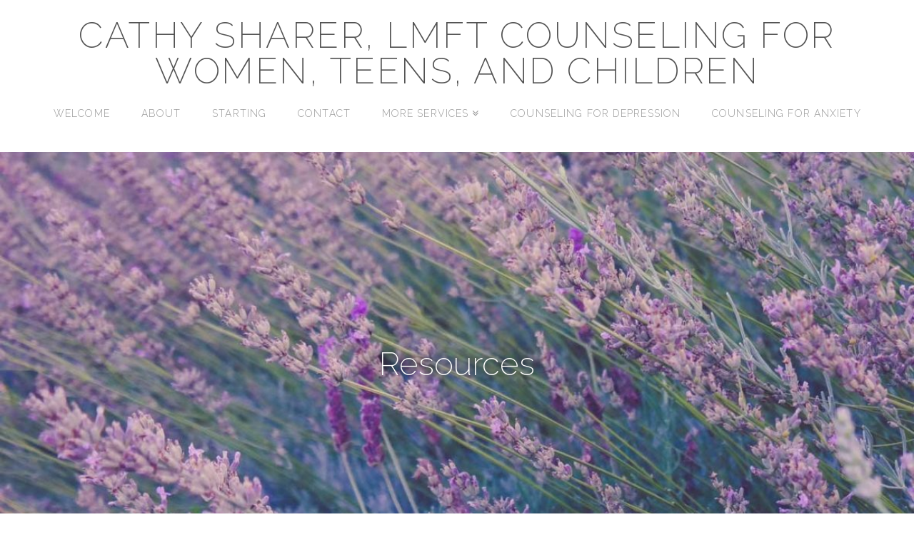

--- FILE ---
content_type: text/html; charset=UTF-8
request_url: https://cathysharer.com/resources/
body_size: 7093
content:
<!DOCTYPE html> <!--[if IE 9]><html class="no-js ie9" lang="en-US"><![endif]--> <!--[if gt IE 9]><!--><html class="no-js" lang="en-US"><!--<![endif]--><head><meta charset="UTF-8"><meta name="viewport" content="width=device-width, initial-scale=1.0"><title>Resources | Cathy Sharer, LMFT Counseling for Women, Teens, and Children</title><link rel="shortcut icon" href="//insession.app/wp-content/uploads/2016/10/favicon.ico"><link rel="apple-touch-icon-precomposed" href="//counselingwebsite.design/wp-content/uploads/sites/3/2016/11/apple-icon-152x152.png"><meta name="msapplication-TileColor" content="#ffffff"><meta name="msapplication-TileImage" content="//counselingwebsite.design/wp-content/uploads/sites/3/2016/11/ms-icon-144x144.png"><meta property="og:locale" content="en_US" /><meta property="og:type" content="website" /><meta property="og:title" content="Resources | Cathy Sharer, LMFT Counseling for Women, Teens, and Children" /><meta property="og:url" content="https://cathysharer.com/resources/" /><meta property="og:site_name" content="Cathy Sharer, LMFT Counseling for Women, Teens, and Children" /><meta name="twitter:card" content="summary_large_image" /><meta name="twitter:creator" content="@CWDesignAdmin" /><meta name="twitter:title" content="Resources | Cathy Sharer, LMFT Counseling for Women, Teens, and Children" /><link rel="canonical" href="https://cathysharer.com/resources/" /> <script type="application/ld+json">{"@context":"https://schema.org","@type":"BreadcrumbList","itemListElement":[{"@type":"ListItem","position":1,"item":{"@id":"https://cathysharer.com/","name":"Cathy Sharer, LMFT Counseling for Women, Teens, and Children"}},{"@type":"ListItem","position":2,"item":{"@id":"https://cathysharer.com/resources/","name":"Resources"}}]}</script> <link rel='dns-prefetch' href='//fonts.googleapis.com' /><link rel='stylesheet' id='wp-block-library-css' href='https://cathysharer.com/wp-includes/css/dist/block-library/style.min.css' type='text/css' media='all' /><link rel='stylesheet' id='x-stack-css' href='https://cathysharer.com/wp-content/themes/x/framework/css/dist/site/stacks/icon.css' type='text/css' media='all' /> <script type='text/javascript' src='https://cathysharer.com/wp-includes/js/jquery/jquery.js' id='jquery-core-js'></script> <script type='text/javascript' src='https://cathysharer.com/wp-content/themes/x/framework/js/dist/site/x-head.min.js' id='x-site-head-js'></script> <script type='text/javascript' src='https://cathysharer.com/wp-content/plugins/cornerstone/assets/dist/js/site/cs-head.min.js' id='cornerstone-site-head-js'></script> <script type='text/javascript' id='wbcr_clearfy-css-lazy-load-js-extra'>/* <![CDATA[ */ var wbcr_clearfy_async_links = {"wbcr_clearfy-google-fonts":"\/\/fonts.googleapis.com\/css?family=Raleway:400,400italic,700,700italic,200,300&subset=latin,latin-ext"}; /* ]]> */</script> <script type='text/javascript' src='https://cathysharer.com/wp-content/plugins/clearfy/assets/js/css-lazy-load.min.js' id='wbcr_clearfy-css-lazy-load-js'></script> <meta property="og:site_name" content="Cathy Sharer, LMFT Counseling for Women, Teens, and Children"><meta property="og:title" content="Resources"><meta property="og:description" content="Counseling for Women Teens Children North County San Diego CA"><meta property="og:image" content=""><meta property="og:url" content="https://cathysharer.com/resources/"><meta property="og:type" content="article"><style type="text/css" id="wp-custom-css">a.nturl{margin-left:15px}.x-section{padding-left:5%!important;padding-right:5%!important;max-width:1500px!important;margin:0 auto!important}.x-section.bg-image,.x-section.bg-pattern{margin-left:auto!important;margin-right:auto!important;max-width:100%!important}.gform_wrapper .gform_footer input.button,.gform_wrapper .gform_footer input[type=submit],.gform_wrapper .gform_page_footer input.button,.gform_wrapper .gform_page_footer input[type=submit] .appt-btn,.app_workers_button,.appointments-pagination a,.appointments-confirmation-button,.appointments-confirmation-cancel-button,.wpc_frmw_buttons.wpc_frmw_submit,.wpc_submit{box-shadow:none;color:#5eb9bf!important;border:1px solid #5eb9bf!important;background-color:#fff!important;font-weight:800!important;padding:15px 45px!important;letter-spacing:2px;font-size:16px;text-shadow:none;text-transform:uppercase}.appointments-confirmation-end{display:none}#home-heading p{font-size:285.7%;line-height:1.2;font-weight:100}.h-custom-headline{letter-spacing:0;line-height:1.4}.x-navbar{transition:background .3s linear}.x-navbar.x-navbar-fixed-top{background:rgba(54,55,63,.85)}.site,.x-navbar,.x-colophon.bottom,.x-logobar{background-color:transparent}.x-logobar,.x-navbar{border:none}.x-navbar.x-navbar-fixed-top{background-color:#fff}.badge img{margin:25px 0!important}.first{margin:.25em 0!important}p{font-size:18px;font-weight:300}.x-colophon-content h5{letter-spacing:1px}.single .hentry .entry-wrap,.hentry .entry-wrap,.search-results .x-container>.product .entry-wrap{padding:20px 0;border-bottom:none}.x-iso-container-posts>.hentry .entry-wrap{border:none;box-shadow:0 0 10px #f1f1f1;background-color:#fff}.text-overlay p,.text-overlay h1,.text-overlay h2,.text-overlay h3,.text-overlay h4,.text-overlay h5,.text-overlay h6{margin:auto;padding:0 16%;text-shadow:0 0 10px #000;color:#fff;z-index:1000;text-align:center}#home{opacity:0;-webkit-animation:fadeIn ease-in 1;-moz-animation:fadeIn ease-in 1;animation:fadeIn ease-in 1;-webkit-animation-fill-mode:forwards;-moz-animation-fill-mode:forwards;animation-fill-mode:forwards;-webkit-animation-duration:1s;-moz-animation-duration:1s;animation-duration:1s}@-webkit-keyframes fadeIn{from{opacity:0}to{opacity:1}}@-moz-keyframes fadeIn{from{opacity:0}to{opacity:1}}@keyframes fadeIn{from{opacity:0}to{opacity:1}}body{line-height:1.9}.x-social-global a{color:#999}.x-navbar-fixed-top{box-shadow:0 0 20px #ccc}.x-navbar .desktop .x-nav>.x-active>a>span,.x-navbar .desktop .x-nav>.current-menu-item>a>span,.x-navbar .desktop .x-nav>li>a>span,.x-navbar .desktop .x-nav>li>a:hover>span{border:none}.intro-button{border:1px #fff solid;border-width:2px!important;letter-spacing:2px;margin-top:25px;padding:15px 10px 15px 16px!important}.intro-button:hover{color:#f1f1f1}.appointment-button,.email-button,.x-btn-global{border:1px #000 solid!important;color:#000!important;border-width:2px!important;letter-spacing:2px!important;margin-top:25px!important;padding:15px 10px 15px 16px!important;text-shadow:none!important;text-transform:uppercase!important;background-color:transparent!important;box-shadow:none!important}.appointment-button:hover{color:#5cada8}.appointment-button.white.home,.whitebutton{border-color:#fff!important;color:#fff!important;display:block;max-width:250px;margin:25px auto}.email-button{margin:25px auto!important;max-width:200px!important;display:block}.email-button:hover{color:#5cada8}.x-btn.x-btn-transparent,.x-btn.x-btn-transparent:hover{margin-bottom:25px!important}.entry-featured,.x-colophon.bottom{border:none}.entry-thumb{margin:0 10%}.entry-thumb:before{display:none}.entry-title{font-size:260%}.sc-payment-btn,.appointments-confirmation-button,.appointments-confirmation-cancel-button{padding:.6em 1.105em!important;font-size:16px!important;border:1px solid #999!important;background-color:#5cada8!important;color:#fff!important;text-transform:uppercase!important;margin:0 0 0 15px!important}.appointments-confirmation-cancel-button{background-color:#ccc!important}.x-btn-navbar i:before{content:"Menu";font-family:"Raleway",sans-serif;font-size:24px;color:#000}.x-nav-wrap.mobile li{text-align:center}.x-nav-wrap.mobile li>a{border:none!important}@media (max-width:979px){.x-navbar-fixed-top{position:fixed!important}.x-brand{font-size:40px!important}.x-navbar-inner{min-height:65px}.text-overlay h2{font-size:24px}#thrpy-page-heading{height:290px!important}}</style><style id="x-generated-css" type="text/css">a,h1 a:hover,h2 a:hover,h3 a:hover,h4 a:hover,h5 a:hover,h6 a:hover,#respond .required,.x-pagination a:hover,.x-pagination span.current,.widget_tag_cloud .tagcloud a:hover,.widget_product_tag_cloud .tagcloud a:hover,.x-scroll-top:hover,.x-comment-author a:hover,.mejs-button button:hover{color:#5cada8}a:hover{color:hsl(176,33%,23%)}a.x-img-thumbnail:hover,textarea:focus,input[type="text"]:focus,input[type="password"]:focus,input[type="datetime"]:focus,input[type="datetime-local"]:focus,input[type="date"]:focus,input[type="month"]:focus,input[type="time"]:focus,input[type="week"]:focus,input[type="number"]:focus,input[type="email"]:focus,input[type="url"]:focus,input[type="search"]:focus,input[type="tel"]:focus,input[type="color"]:focus,.uneditable-input:focus,.x-pagination a:hover,.x-pagination span.current,.widget_tag_cloud .tagcloud a:hover,.widget_product_tag_cloud .tagcloud a:hover,.x-scroll-top:hover{border-color:#5cada8}.flex-direction-nav a,.flex-control-nav a:hover,.flex-control-nav a.flex-active,.x-dropcap,.x-skill-bar .bar,.x-pricing-column.featured h2,.x-portfolio-filters,.x-entry-share .x-share:hover,.widget_price_filter .ui-slider .ui-slider-range,.mejs-time-current{background-color:#5cada8}.x-portfolio-filters:hover{background-color:hsl(176,33%,23%)}.entry-title:before{display:none}.x-navbar .desktop .x-nav>li>a,.x-navbar .desktop .sub-menu a,.x-navbar .mobile .x-nav li a{color:#999}.x-navbar .desktop .x-nav>li>a:hover,.x-navbar .desktop .x-nav>.x-active>a,.x-navbar .desktop .x-nav>.current-menu-item>a,.x-navbar .desktop .sub-menu a:hover,.x-navbar .desktop .sub-menu .x-active>a,.x-navbar .desktop .sub-menu .current-menu-item>a,.x-navbar .desktop .x-nav .x-megamenu>.sub-menu>li>a,.x-navbar .mobile .x-nav li>a:hover,.x-navbar .mobile .x-nav .x-active>a,.x-navbar .mobile .x-nav .current-menu-item>a{color:#272727}.x-navbar .desktop .x-nav>li>a{height:65px;padding-top:25px}.x-navbar-fixed-top-active .x-navbar-wrap{margin-bottom:1px}.x-navbar .desktop .x-nav>li ul{top:65px}.x-comment-author,.x-comment-time,.comment-form-author label,.comment-form-email label,.comment-form-url label,.comment-form-rating label,.comment-form-comment label{font-family:"Raleway","Helvetica Neue",Helvetica,sans-serif;}.x-comment-time,.entry-thumb:before,.p-meta{color:#333}.entry-title a:hover,.x-comment-author,.x-comment-author a,.comment-form-author label,.comment-form-email label,.comment-form-url label,.comment-form-rating label,.comment-form-comment label,.x-accordion-heading .x-accordion-toggle,.x-nav-tabs>li>a:hover,.x-nav-tabs>.active>a,.x-nav-tabs>.active>a:hover,.mejs-button button{color:hsl(0,0%,35%)}.h-comments-title small,.h-feature-headline span i,.x-portfolio-filters-menu,.mejs-time-loaded{background-color:hsl(0,0%,35%)!important}@media (min-width:1200px){.x-sidebar{width:250px}body.x-sidebar-content-active,body[class*="page-template-template-blank"].x-sidebar-content-active.x-blank-template-sidebar-active{padding-left:250px}body.x-content-sidebar-active,body[class*="page-template-template-blank"].x-content-sidebar-active.x-blank-template-sidebar-active{padding-right:250px}body.x-sidebar-content-active .x-widgetbar,body.x-sidebar-content-active .x-navbar-fixed-top,body[class*="page-template-template-blank"].x-sidebar-content-active.x-blank-template-sidebar-active .x-widgetbar,body[class*="page-template-template-blank"].x-sidebar-content-active.x-blank-template-sidebar-active .x-navbar-fixed-top{left:250px}body.x-content-sidebar-active .x-widgetbar,body.x-content-sidebar-active .x-navbar-fixed-top,body[class*="page-template-template-blank"].x-content-sidebar-active.x-blank-template-sidebar-active .x-widgetbar,body[class*="page-template-template-blank"].x-content-sidebar-active.x-blank-template-sidebar-active .x-navbar-fixed-top{right:250px}}@media (max-width:979px){.x-navbar-fixed-top-active .x-navbar-wrap{margin-bottom:0}}body{font-size:16px;font-style:normal;font-weight:400;color:#333;background-color:hsl(0,0%,100%)}a:focus,select:focus,input[type="file"]:focus,input[type="radio"]:focus,input[type="submit"]:focus,input[type="checkbox"]:focus{outline:thin dotted #333;outline:5px auto #5cada8;outline-offset:-1px}h1,h2,h3,h4,h5,h6,.h1,.h2,.h3,.h4,.h5,.h6{font-family:"Raleway",sans-serif;font-style:normal;font-weight:200}h1,.h1{letter-spacing:-.035em}h2,.h2{letter-spacing:-.035em}h3,.h3{letter-spacing:-.035em}h4,.h4{letter-spacing:-.035em}h5,.h5{letter-spacing:-.035em}h6,.h6{letter-spacing:-.035em}.w-h{font-weight:200!important}.x-container.width{width:100%}.x-container.max{max-width:2500px}.x-main.full{float:none;display:block;width:auto}@media (max-width:979px){.x-main.full,.x-main.left,.x-main.right,.x-sidebar.left,.x-sidebar.right{float:none;display:block;width:auto!important}}.entry-header,.entry-content{font-size:16px}body,input,button,select,textarea{font-family:"Raleway",sans-serif}h1,h2,h3,h4,h5,h6,.h1,.h2,.h3,.h4,.h5,.h6,h1 a,h2 a,h3 a,h4 a,h5 a,h6 a,.h1 a,.h2 a,.h3 a,.h4 a,.h5 a,.h6 a,blockquote{color:hsl(0,0%,35%)}.cfc-h-tx{color:hsl(0,0%,35%)!important}.cfc-h-bd{border-color:hsl(0,0%,35%)!important}.cfc-h-bg{background-color:hsl(0,0%,35%)!important}.cfc-b-tx{color:#333333!important}.cfc-b-bd{border-color:#333333!important}.cfc-b-bg{background-color:#333333!important}body.x-navbar-fixed-top-active .x-navbar-wrap{height:65px}.x-navbar-inner{min-height:65px}.x-logobar-inner{padding-top:25px;padding-bottom:0}.x-brand{font-family:"Raleway",sans-serif;font-size:50px;font-style:normal;font-weight:200;letter-spacing:.05em;text-transform:uppercase;color:hsl(0,0%,32%)}.x-brand:hover,.x-brand:focus{color:hsl(0,0%,32%)}.x-navbar .x-nav-wrap .x-nav>li>a{font-family:"Raleway",sans-serif;font-style:normal;font-weight:300;letter-spacing:.08em;text-transform:uppercase}.x-navbar .desktop .x-nav>li>a{font-size:14px}.x-navbar .desktop .x-nav>li>a:not(.x-btn-navbar-woocommerce){padding-left:5px;padding-right:5px}.x-navbar .desktop .x-nav>li>a>span{padding-right:calc(1.25em - 0.08em)}.x-btn-navbar{margin-top:20px}.x-btn-navbar,.x-btn-navbar.collapsed{font-size:24px}@media (max-width:979px){body.x-navbar-fixed-top-active .x-navbar-wrap{height:auto}.x-widgetbar{left:0;right:0}}.x-btn,.button,[type="submit"]{color:#fff;border-color:#000;background-color:#5cada8;text-shadow:0 .075em .075em rgba(0,0,0,.5)}.x-btn:hover,.button:hover,[type="submit"]:hover{color:#fff;border-color:#5cada8;background-color:hsl(176,32%,31%);text-shadow:0 .075em .075em rgba(0,0,0,.5)}.x-btn.x-btn-real,.x-btn.x-btn-real:hover{margin-bottom:.25em;text-shadow:0 .075em .075em rgba(0,0,0,.65)}.x-btn.x-btn-real{box-shadow:0 .25em 0 0 #a71000,0 4px 9px rgba(0,0,0,.75)}.x-btn.x-btn-real:hover{box-shadow:0 .25em 0 0 #a71000,0 4px 9px rgba(0,0,0,.75)}.x-btn.x-btn-flat,.x-btn.x-btn-flat:hover{margin-bottom:0;text-shadow:0 .075em .075em rgba(0,0,0,.65);box-shadow:none}.x-btn.x-btn-transparent,.x-btn.x-btn-transparent:hover{margin-bottom:0;border-width:3px;text-shadow:none;text-transform:uppercase;background-color:transparent;box-shadow:none}body .gform_wrapper .gfield_required,body .gform_wrapper span.ginput_total{color:#5cada8}body .gform_wrapper h2.gsection_title,body .gform_wrapper h3.gform_title{font-weight:200}body .gform_wrapper h2.gsection_title{letter-spacing:-0.035em!important}body .gform_wrapper h3.gform_title{letter-spacing:-0.035em!important}body .gform_wrapper .top_label .gfield_label,body .gform_wrapper .left_label .gfield_label,body .gform_wrapper .right_label .gfield_label{font-weight:400}</style><style id="cornerstone-custom-page-css" type="text/css"></style></head><body class="page-template-default page page-id-271 x-icon x-navbar-fixed-top-active x-full-width-layout-active x-full-width-active x-post-meta-disabled x-page-title-disabled x-portfolio-meta-disabled x-v4_6_4 cornerstone-v1_3_3"><div id="top" class="site"><header class="masthead masthead-stacked" role="banner"><div class="x-logobar"><div class="x-logobar-inner"><div class="x-container max width"><h1 class="visually-hidden">Cathy Sharer, LMFT Counseling for Women, Teens, and Children</h1> <a href="https://cathysharer.com/" class="x-brand text" title="Counseling for Women Teens Children North County San Diego CA"> Cathy Sharer, LMFT Counseling for Women, Teens, and Children</a></div></div></div><div class="x-navbar-wrap"><div class="x-navbar"><div class="x-navbar-inner"><div class="x-container max width"> <a href="#" class="x-btn-navbar collapsed" data-toggle="collapse" data-target=".x-nav-wrap.mobile"> <i class="x-icon-bars" data-x-icon="&#xf0c9;"></i> <span class="visually-hidden">Navigation</span> </a><nav class="x-nav-wrap desktop" role="navigation"><ul id="menu-top" class="x-nav"><li id="menu-item-288" class="menu-item menu-item-type-post_type menu-item-object-page menu-item-288"><a href="https://cathysharer.com/services/"><span>Welcome</span></a></li><li id="menu-item-746" class="menu-item menu-item-type-post_type menu-item-object-page menu-item-home menu-item-746"><a href="https://cathysharer.com/"><span>About</span></a></li><li id="menu-item-287" class="menu-item menu-item-type-post_type menu-item-object-page menu-item-287"><a href="https://cathysharer.com/starting/"><span>Starting</span></a></li><li id="menu-item-289" class="menu-item menu-item-type-post_type menu-item-object-page menu-item-289"><a href="https://cathysharer.com/contact/"><span>Contact</span></a></li><li id="menu-item-836" class="menu-item menu-item-type-post_type menu-item-object-page menu-item-has-children menu-item-836"><a href="https://cathysharer.com/more-services/"><span>More Services</span></a><ul class="sub-menu"><li id="menu-item-866" class="menu-item menu-item-type-post_type menu-item-object-page menu-item-866"><a href="https://cathysharer.com/video-therapy/"><span>Video Therapy</span></a></li></ul></li><li id="menu-item-954" class="menu-item menu-item-type-post_type menu-item-object-page menu-item-954"><a href="https://cathysharer.com/counseling-for-depression/"><span>Counseling for Depression</span></a></li><li id="menu-item-960" class="menu-item menu-item-type-post_type menu-item-object-page menu-item-960"><a href="https://cathysharer.com/counseling-for-anxiety/"><span>Counseling for Anxiety</span></a></li></ul></nav><div class="x-nav-wrap mobile collapse"><ul id="menu-top-1" class="x-nav"><li class="menu-item menu-item-type-post_type menu-item-object-page menu-item-288"><a href="https://cathysharer.com/services/"><span>Welcome</span></a></li><li class="menu-item menu-item-type-post_type menu-item-object-page menu-item-home menu-item-746"><a href="https://cathysharer.com/"><span>About</span></a></li><li class="menu-item menu-item-type-post_type menu-item-object-page menu-item-287"><a href="https://cathysharer.com/starting/"><span>Starting</span></a></li><li class="menu-item menu-item-type-post_type menu-item-object-page menu-item-289"><a href="https://cathysharer.com/contact/"><span>Contact</span></a></li><li class="menu-item menu-item-type-post_type menu-item-object-page menu-item-has-children menu-item-836"><a href="https://cathysharer.com/more-services/"><span>More Services</span></a><ul class="sub-menu"><li class="menu-item menu-item-type-post_type menu-item-object-page menu-item-866"><a href="https://cathysharer.com/video-therapy/"><span>Video Therapy</span></a></li></ul></li><li class="menu-item menu-item-type-post_type menu-item-object-page menu-item-954"><a href="https://cathysharer.com/counseling-for-depression/"><span>Counseling for Depression</span></a></li><li class="menu-item menu-item-type-post_type menu-item-object-page menu-item-960"><a href="https://cathysharer.com/counseling-for-anxiety/"><span>Counseling for Anxiety</span></a></li></ul></div></div></div></div></div></header><div class="x-main full" role="main"><article id="post-271" class="post-271 page type-page status-publish hentry no-post-thumbnail"><div class="entry-wrap"><div class="x-container max width"><div class="entry-content content"><div id="cs-content" class="cs-content"><div id="home" class="x-section bg-image" style="margin: 0px;padding: 270px 0px; background-image: url(http://cathysharer.thrpy.io/wp-content/uploads/sites/282/-000//1/therapist-website-design-lavendar-1184x662.jpg); background-color: transparent;" data-x-element="section" data-x-params="{&quot;type&quot;:&quot;image&quot;,&quot;parallax&quot;:false}"><div class="x-container max width" style="margin: 0px auto;padding: 0px;" ><div class="x-column x-sm cs-ta-center x-1-1" style="padding: 0px;" ><div id="home-heading" class="x-text text-overlay" ><p>Resources</p></div></div></div></div><div id="intro" class="x-section" style="margin: 45px 0px 0px;padding: 0px 0px 45px; background-color: transparent;" ><div class="x-container max width" style="margin: 0px auto;padding: 0px;" ><div class="x-column x-sm x-1-1" style="padding: 0px;" ><div class="x-text" ><h4>The following links are listed to provide you with additional online mental health information and counseling resources. Nothing here is meant to replace professional care.</h4><h6 class="zero">Associations &amp; Institutes:</h6><p><a href="http://www.amhca.org/" target="_blank" rel="noopener noreferrer">American Mental Health Counselors Association</a><br /> <a href="http://www.mentalhealthamerica.net/" target="_blank" rel="noopener noreferrer">National Mental Health Association</a><br /> <a href="http://www.nami.org/" target="_blank" rel="noopener noreferrer">National Alliance on Mental Illness</a></p><h6>Addiction and Recovery Resources:</h6><p><a href="http://www.aa.org/" target="_blank" rel="noopener noreferrer">Alcoholics Anonymous</a><br /> <a href="http://www.na.org/" target="_blank" rel="noopener noreferrer">Narcotics Anonymous</a><br /> <a href="http://www.al-anon.alateen.org/" target="_blank" rel="noopener noreferrer">Al-Anon</a><br /> <a href="https://www.samhsa.gov/treatment" target="_blank" rel="noopener noreferrer">SAMHSA’S Treatment and Recovery</a><br /> <a href="http://www.addictionsandrecovery.org/" target="_blank" rel="noopener noreferrer">Addictions and Recovery</a></p><h6>Depression:</h6><p><a href="http://www.depressioncenter.net/" target="_blank" rel="noopener noreferrer">The Depression Center</a><br /> <a href="http://www.dbsalliance.org/site/PageServer?pagename=home" target="_blank" rel="noopener noreferrer">Depression &amp; Bipolar Support Alliance</a><br /> <a href="http://www.healthline.com/health/depression/help-for-depression" target="_blank" rel="noopener noreferrer">Help for Depression</a></p><h6>Anxiety:</h6><p><a href="https://www.anxiety.org/" target="_blank" rel="noopener noreferrer">Anxiety.org</a><br /> <a href="https://www.adaa.org/understanding-anxiety/depression" target="_blank" rel="noopener noreferrer">Anxiety and Depression Association of America</a><br /> <a href="http://anxietynetwork.com/" target="_blank" rel="noopener noreferrer">The Anxiety Network</a></p><h6>Suicide/Crisis:</h6><p><a href="http://www.suicidepreventionlifeline.org/" target="_blank" rel="noopener noreferrer">National Suicide Prevention Lifeline</a></p><h6>Borderline Personality Disorder:</h6><p><a href="https://www.bpdcentral.com/" target="_blank" rel="noopener noreferrer">BPD Central</a><br /> <a href="http://www.nyp.org/bpdresourcecenter" target="_blank" rel="noopener noreferrer">BPD Resource Center</a><br /> <a href="http://www.borderlinepersonalitydisorder.com/" target="_blank" rel="noopener noreferrer">National Education Alliance for Borderline Personality Disorder</a></p><h6>PTSD/Trauma:</h6><p><a href="http://www.giftfromwithin.org/" target="_blank" rel="noopener noreferrer">Gift From Within</a><br /> <a href="https://www.myptsd.com/c/" target="_blank" rel="noopener noreferrer">My PTSD</a><br /> <a href="http://www.traumasurvivorsnetwork.org/" target="_blank" rel="noopener noreferrer">Trauma Survivors Network</a></p></div></div></div></div></div></div></div></div></article></div> <a class="x-scroll-top right fade" href="#top" title="Back to Top"> <i class="x-icon-angle-up" data-x-icon="&#xf106;"></i> </a> <script>jQuery(document).ready(function($) {

    var windowObj            = $(window);
    var body                 = $('body');
    var bodyOffsetBottom     = windowObj.scrollBottom();             // 1
    var bodyHeightAdjustment = body.height() - bodyOffsetBottom;     // 2
    var bodyHeightAdjusted   = body.height() - bodyHeightAdjustment; // 3
    var scrollTopAnchor      = $('.x-scroll-top');

    function sizingUpdate(){
      var bodyOffsetTop = windowObj.scrollTop();
      if ( bodyOffsetTop > ( bodyHeightAdjusted * 0.1 ) ) {
        scrollTopAnchor.addClass('in');
      } else {
        scrollTopAnchor.removeClass('in');
      }
    }

    windowObj.bind('scroll', sizingUpdate).resize(sizingUpdate);
    sizingUpdate();

    scrollTopAnchor.click(function(){
      $('html,body').animate({ scrollTop: 0 }, 850, 'easeInOutExpo');
      return false;
    });

  });</script> <footer class="x-colophon bottom" role="contentinfo"><div class="x-container max width"><div class="x-colophon-content"><h5>FIND ME on Social media</h5></div><div class="x-social-global"><a href="#" class="twitter" title="Twitter" target="_blank"><i class="x-icon-twitter-square" data-x-icon="&#xf081;" aria-hidden="true"></i></a><a href="#" class="linkedin" title="LinkedIn" target="_blank"><i class="x-icon-linkedin-square" data-x-icon="&#xf08c;" aria-hidden="true"></i></a></div><ul id="menu-bottom" class="x-nav"><li id="menu-item-940" class="menu-item menu-item-type-post_type menu-item-object-page menu-item-940"><a href="https://cathysharer.com/services/">Welcome</a></li><li id="menu-item-931" class="menu-item menu-item-type-custom menu-item-object-custom menu-item-home menu-item-931"><a href="https://cathysharer.com">Home</a></li><li id="menu-item-943" class="menu-item menu-item-type-post_type menu-item-object-page menu-item-home menu-item-943"><a href="https://cathysharer.com/">About</a></li><li id="menu-item-939" class="menu-item menu-item-type-post_type menu-item-object-page menu-item-939"><a href="https://cathysharer.com/starting/">Starting</a></li><li id="menu-item-932" class="menu-item menu-item-type-post_type menu-item-object-page menu-item-932"><a href="https://cathysharer.com/counseling-for-depression/">Counseling for Depression</a></li><li id="menu-item-933" class="menu-item menu-item-type-post_type menu-item-object-page menu-item-933"><a href="https://cathysharer.com/counseling-for-anxiety/">Counseling for Anxiety</a></li><li id="menu-item-935" class="menu-item menu-item-type-post_type menu-item-object-page menu-item-935"><a href="https://cathysharer.com/video-therapy/">Video Therapy</a></li><li id="menu-item-936" class="menu-item menu-item-type-post_type menu-item-object-page menu-item-936"><a href="https://cathysharer.com/more-services/">Children and Teens More Services</a></li><li id="menu-item-941" class="menu-item menu-item-type-post_type menu-item-object-page menu-item-941"><a href="https://cathysharer.com/contact/">Contact</a></li><li id="menu-item-937" class="menu-item menu-item-type-post_type menu-item-object-page menu-item-937"><a href="https://cathysharer.com/faq/">FAQ</a></li><li id="menu-item-938" class="menu-item menu-item-type-post_type menu-item-object-page current-menu-item page_item page-item-271 current_page_item menu-item-938"><a href="https://cathysharer.com/resources/" aria-current="page">Resources</a></li><li id="menu-item-942" class="menu-item menu-item-type-post_type menu-item-object-page menu-item-942"><a href="https://cathysharer.com/blog/">Blog</a></li></ul></div></footer></div><div id="ub_footer_content" style="text-align: center;font-size: 10px;text-transform: uppercase;letter-spacing: 2px;margin: 35px 0;color: #999;" class="global_footy"> &copy; 2015 - Today | <a title="Therapist Website" href="https://counselorwebsitedesign.com/" target="_blank">Create a Therapist Website</a></div><script type='text/javascript' src='https://cathysharer.com/wp-content/plugins/better-wp-security/core/modules/wordpress-tweaks/js/blankshield/blankshield.min.js' id='blankshield-js'></script> <script type='text/javascript' src='https://cathysharer.com/wp-content/plugins/better-wp-security/core/modules/wordpress-tweaks/js/block-tabnapping.min.js' id='itsec-wt-block-tabnapping-js'></script> <script type='text/javascript' src='https://cathysharer.com/wp-content/themes/x/framework/js/dist/site/x-body.min.js' id='x-site-body-js'></script> <script type='text/javascript' src='https://cathysharer.com/wp-content/themes/x/framework/js/dist/site/x-icon.min.js' id='x-site-icon-js'></script> <script type='text/javascript' src='https://cathysharer.com/wp-content/plugins/cornerstone/assets/dist/js/site/cs-body.min.js' id='cornerstone-site-body-js'></script> <script id="x-customizer-js">jQuery(function($) {    
 $('.x-navbar .mobile .x-nav li > a').on('touchend mouseup', function() {
    $('.x-btn-navbar').click();
  });
});</script> <script defer src="https://static.cloudflareinsights.com/beacon.min.js/vcd15cbe7772f49c399c6a5babf22c1241717689176015" integrity="sha512-ZpsOmlRQV6y907TI0dKBHq9Md29nnaEIPlkf84rnaERnq6zvWvPUqr2ft8M1aS28oN72PdrCzSjY4U6VaAw1EQ==" data-cf-beacon='{"version":"2024.11.0","token":"c8844ee564974433b05407c6aca5add1","r":1,"server_timing":{"name":{"cfCacheStatus":true,"cfEdge":true,"cfExtPri":true,"cfL4":true,"cfOrigin":true,"cfSpeedBrain":true},"location_startswith":null}}' crossorigin="anonymous"></script>
</body></html>
<!-- This website is like a Rocket, isn't it? Performance optimized by WP Rocket. Learn more: https://wp-rocket.me - Debug: cached@1768848571 -->

--- FILE ---
content_type: text/javascript
request_url: https://cathysharer.com/wp-content/themes/x/framework/js/dist/site/x-icon.min.js
body_size: 3569
content:
jQuery(document).ready(function(t){var e=t("body"),i=t(".x-sidebar");enquire.register("screen and (min-width: 1200px)",function(){e.hasClass("x-full-width-active")||(i.find(".max.width").addClass("nano-content"),i.find(".max.width").removeClass("x-container"),t(".nano").nanoScroller({contentClass:"nano-content",preventPageScrolling:!0}))}),enquire.register("screen and (max-width: 1199px)",function(){e.hasClass("x-full-width-active")||(i.find(".max.width").addClass("x-container"),t(".nano-content").removeClass("nano-content"))}),e.hasClass("x-full-width-active")&&i.find(".max.width").addClass("x-container")}),window.matchMedia||(window.matchMedia=function(){"use strict";var t=window.styleMedia||window.media;if(!t){var e=document.createElement("style"),i=document.getElementsByTagName("script")[0],n=null;e.type="text/css",e.id="matchmediajs-test",i.parentNode.insertBefore(e,i),n="getComputedStyle"in window&&window.getComputedStyle(e,null)||e.currentStyle,t={matchMedium:function(t){var i="@media "+t+"{ #matchmediajs-test { width: 1px; } }";return e.styleSheet?e.styleSheet.cssText=i:e.textContent=i,"1px"===n.width}}}return function(e){return{matches:t.matchMedium(e||"all"),media:e||"all"}}}()),function(t,e,i){var n=window.matchMedia;"undefined"!=typeof module&&module.exports?module.exports=i(n):"function"==typeof define&&define.amd?define(function(){return e[t]=i(n)}):e[t]=i(n)}("enquire",this,function(t){"use strict";function e(t,e){var i,n=0,s=t.length;for(n;s>n&&(i=e(t[n],n),i!==!1);n++);}function i(t){return"[object Array]"===Object.prototype.toString.apply(t)}function n(t){return"function"==typeof t}function s(t){this.options=t,!t.deferSetup&&this.setup()}function o(e,i){this.query=e,this.isUnconditional=i,this.handlers=[],this.mql=t(e);var n=this;this.listener=function(t){n.mql=t,n.assess()},this.mql.addListener(this.listener)}function r(){if(!t)throw new Error("matchMedia not present, legacy browsers require a polyfill");this.queries={},this.browserIsIncapable=!t("only all").matches}return s.prototype={setup:function(){this.options.setup&&this.options.setup(),this.initialised=!0},on:function(){!this.initialised&&this.setup(),this.options.match&&this.options.match()},off:function(){this.options.unmatch&&this.options.unmatch()},destroy:function(){this.options.destroy?this.options.destroy():this.off()},equals:function(t){return this.options===t||this.options.match===t}},o.prototype={addHandler:function(t){var e=new s(t);this.handlers.push(e),this.matches()&&e.on()},removeHandler:function(t){var i=this.handlers;e(i,function(e,n){return e.equals(t)?(e.destroy(),!i.splice(n,1)):void 0})},matches:function(){return this.mql.matches||this.isUnconditional},clear:function(){e(this.handlers,function(t){t.destroy()}),this.mql.removeListener(this.listener),this.handlers.length=0},assess:function(){var t=this.matches()?"on":"off";e(this.handlers,function(e){e[t]()})}},r.prototype={register:function(t,s,r){var l=this.queries,h=r&&this.browserIsIncapable;return l[t]||(l[t]=new o(t,h)),n(s)&&(s={match:s}),i(s)||(s=[s]),e(s,function(e){l[t].addHandler(e)}),this},unregister:function(t,e){var i=this.queries[t];return i&&(e?i.removeHandler(e):(i.clear(),delete this.queries[t])),this}},new r}),function(t,e,i){"use strict";var n,s,o,r,l,h,c,a,p,d,u,f,g,v,m,S,y,w,x,T,b,$,C,H,E,O,A,M,q;b={paneClass:"nano-pane",sliderClass:"nano-slider",contentClass:"nano-content",iOSNativeScrolling:!1,preventPageScrolling:!1,disableResize:!1,alwaysVisible:!1,flashDelay:1500,sliderMinHeight:20,sliderMaxHeight:null,documentContext:null,windowContext:null},S="scrollbar",m="scroll",a="mousedown",p="mousemove",u="mousewheel",d="mouseup",v="resize",l="drag",w="up",g="panedown",o="DOMMouseScroll",r="down",x="wheel",h="keydown",c="keyup",y="touchmove",n="Microsoft Internet Explorer"===e.navigator.appName&&/msie 7./i.test(e.navigator.appVersion)&&e.ActiveXObject,s=null,E=e.requestAnimationFrame,T=e.cancelAnimationFrame,A=i.createElement("div").style,q=function(){var t,e,i,n,s,o;for(n=["t","webkitT","MozT","msT","OT"],t=s=0,o=n.length;o>s;t=++s)if(i=n[t],e=n[t]+"ransform",e in A)return n[t].substr(0,n[t].length-1);return!1}(),M=function(t){return q===!1?!1:""===q?t:q+t.charAt(0).toUpperCase()+t.substr(1)},O=M("transform"),C=O!==!1,$=function(){var t,e,n;return t=i.createElement("div"),e=t.style,e.position="absolute",e.width="100px",e.height="100px",e.overflow=m,e.top="-9999px",i.body.appendChild(t),n=t.offsetWidth-t.clientWidth,i.body.removeChild(t),n},H=function(){var t,i,n;return i=e.navigator.userAgent,(t=/(?=.+Mac OS X)(?=.+Firefox)/.test(i))?(n=/Firefox\/\d{2}\./.exec(i),n&&(n=n[0].replace(/\D+/g,"")),t&&+n>23):!1},f=function(){function h(n,o){this.el=n,this.options=o,s||(s=$()),this.$el=t(this.el),this.doc=t(this.options.documentContext||i),this.win=t(this.options.windowContext||e),this.$content=this.$el.children("."+o.contentClass),this.$content.attr("tabindex",this.options.tabIndex||0),this.content=this.$content[0],this.previousPosition=0,this.options.iOSNativeScrolling&&null!=this.el.style.WebkitOverflowScrolling?this.nativeScrolling():this.generate(),this.createEvents(),this.addEvents(),this.reset()}return h.prototype.preventScrolling=function(t,e){if(this.isActive)if(t.type===o)(e===r&&t.originalEvent.detail>0||e===w&&t.originalEvent.detail<0)&&t.preventDefault();else if(t.type===u){if(!t.originalEvent||!t.originalEvent.wheelDelta)return;(e===r&&t.originalEvent.wheelDelta<0||e===w&&t.originalEvent.wheelDelta>0)&&t.preventDefault()}},h.prototype.nativeScrolling=function(){this.$content.css({WebkitOverflowScrolling:"touch"}),this.iOSNativeScrolling=!0,this.isActive=!0},h.prototype.updateScrollValues=function(){var t,e;t=this.content,this.maxScrollTop=t.scrollHeight-t.clientHeight,this.prevScrollTop=this.contentScrollTop||0,this.contentScrollTop=t.scrollTop,e=this.contentScrollTop>this.previousPosition?"down":this.contentScrollTop<this.previousPosition?"up":"same",this.previousPosition=this.contentScrollTop,"same"!==e&&this.$el.trigger("update",{position:this.contentScrollTop,maximum:this.maxScrollTop,direction:e}),this.iOSNativeScrolling||(this.maxSliderTop=this.paneHeight-this.sliderHeight,this.sliderTop=0===this.maxScrollTop?0:this.contentScrollTop*this.maxSliderTop/this.maxScrollTop)},h.prototype.setOnScrollStyles=function(){var t;C?(t={},t[O]="translate(0, "+this.sliderTop+"px)"):t={top:this.sliderTop},E?this.scrollRAF||(this.scrollRAF=E(function(e){return function(){e.scrollRAF=null,e.slider.css(t)}}(this))):this.slider.css(t)},h.prototype.createEvents=function(){this.events={down:function(t){return function(e){return t.isBeingDragged=!0,t.offsetY=e.pageY-t.slider.offset().top,t.pane.addClass("active"),t.doc.bind(p,t.events[l]).bind(d,t.events[w]),!1}}(this),drag:function(t){return function(e){return t.sliderY=e.pageY-t.$el.offset().top-t.offsetY,t.scroll(),t.contentScrollTop>=t.maxScrollTop&&t.prevScrollTop!==t.maxScrollTop?t.$el.trigger("scrollend"):0===t.contentScrollTop&&0!==t.prevScrollTop&&t.$el.trigger("scrolltop"),!1}}(this),up:function(t){return function(e){return t.isBeingDragged=!1,t.pane.removeClass("active"),t.doc.unbind(p,t.events[l]).unbind(d,t.events[w]),!1}}(this),resize:function(t){return function(e){t.reset()}}(this),panedown:function(t){return function(e){return t.sliderY=(e.offsetY||e.originalEvent.layerY)-.5*t.sliderHeight,t.scroll(),t.events.down(e),!1}}(this),scroll:function(t){return function(e){t.updateScrollValues(),t.isBeingDragged||(t.iOSNativeScrolling||(t.sliderY=t.sliderTop,t.setOnScrollStyles()),null!=e&&(t.contentScrollTop>=t.maxScrollTop?(t.options.preventPageScrolling&&t.preventScrolling(e,r),t.prevScrollTop!==t.maxScrollTop&&t.$el.trigger("scrollend")):0===t.contentScrollTop&&(t.options.preventPageScrolling&&t.preventScrolling(e,w),0!==t.prevScrollTop&&t.$el.trigger("scrolltop"))))}}(this),wheel:function(t){return function(e){var i;if(null!=e)return i=e.delta||e.wheelDelta||e.originalEvent&&e.originalEvent.wheelDelta||-e.detail||e.originalEvent&&-e.originalEvent.detail,i&&(t.sliderY+=-i/3),t.scroll(),!1}}(this)}},h.prototype.addEvents=function(){var t;this.removeEvents(),t=this.events,this.options.disableResize||this.win.bind(v,t[v]),this.iOSNativeScrolling||(this.slider.bind(a,t[r]),this.pane.bind(a,t[g]).bind(""+u+" "+o,t[x])),this.$content.bind(""+m+" "+u+" "+o+" "+y,t[m])},h.prototype.removeEvents=function(){var t;t=this.events,this.win.unbind(v,t[v]),this.iOSNativeScrolling||(this.slider.unbind(),this.pane.unbind()),this.$content.unbind(""+m+" "+u+" "+o+" "+y,t[m])},h.prototype.generate=function(){var t,i,n,o,r,l;return o=this.options,r=o.paneClass,l=o.sliderClass,t=o.contentClass,this.$el.find("."+r).length||this.$el.find("."+l).length||this.$el.append('<div class="'+r+'"><div class="'+l+'" /></div>'),this.pane=this.$el.children("."+r),this.slider=this.pane.find("."+l),0===s&&H()?(n=e.getComputedStyle(this.content,null).getPropertyValue("padding-right").replace(/\D+/g,""),i={right:-14,paddingRight:+n+14}):s&&(i={right:-s},this.$el.addClass("has-scrollbar")),null!=i&&this.$content.css(i),this},h.prototype.restore=function(){this.stopped=!1,this.iOSNativeScrolling||this.pane.show(),this.addEvents()},h.prototype.reset=function(){var t,e,i,o,r,l,h,c,a,p,d,u;return this.iOSNativeScrolling?void(this.contentHeight=this.content.scrollHeight):(this.$el.find("."+this.options.paneClass).length||this.generate().stop(),this.stopped&&this.restore(),t=this.content,o=t.style,r=o.overflowY,n&&this.$content.css({height:this.$content.height()}),e=t.scrollHeight+s,p=parseInt(this.$el.css("max-height"),10),p>0&&(this.$el.height(""),this.$el.height(t.scrollHeight>p?p:t.scrollHeight)),h=this.pane.outerHeight(!1),a=parseInt(this.pane.css("top"),10),l=parseInt(this.pane.css("bottom"),10),c=h+a+l,u=Math.round(c/e*c),u<this.options.sliderMinHeight?u=this.options.sliderMinHeight:null!=this.options.sliderMaxHeight&&u>this.options.sliderMaxHeight&&(u=this.options.sliderMaxHeight),r===m&&o.overflowX!==m&&(u+=s),this.maxSliderTop=c-u,this.contentHeight=e,this.paneHeight=h,this.paneOuterHeight=c,this.sliderHeight=u,this.slider.height(u),this.events.scroll(),this.pane.show(),this.isActive=!0,t.scrollHeight===t.clientHeight||this.pane.outerHeight(!0)>=t.scrollHeight&&r!==m?(this.pane.hide(),this.isActive=!1):this.el.clientHeight===t.scrollHeight&&r===m?this.slider.hide():this.slider.show(),this.pane.css({opacity:this.options.alwaysVisible?1:"",visibility:this.options.alwaysVisible?"visible":""}),i=this.$content.css("position"),("static"===i||"relative"===i)&&(d=parseInt(this.$content.css("right"),10),d&&this.$content.css({right:"",marginRight:d})),this)},h.prototype.scroll=function(){return this.isActive?(this.sliderY=Math.max(0,this.sliderY),this.sliderY=Math.min(this.maxSliderTop,this.sliderY),this.$content.scrollTop((this.paneHeight-this.contentHeight+s)*this.sliderY/this.maxSliderTop*-1),this.iOSNativeScrolling||(this.updateScrollValues(),this.setOnScrollStyles()),this):void 0},h.prototype.scrollBottom=function(t){return this.isActive?(this.$content.scrollTop(this.contentHeight-this.$content.height()-t).trigger(u),this.stop().restore(),this):void 0},h.prototype.scrollTop=function(t){return this.isActive?(this.$content.scrollTop(+t).trigger(u),this.stop().restore(),this):void 0},h.prototype.scrollTo=function(t){return this.isActive?(this.scrollTop(this.$el.find(t).get(0).offsetTop),this):void 0},h.prototype.stop=function(){return T&&this.scrollRAF&&(T(this.scrollRAF),this.scrollRAF=null),this.stopped=!0,this.removeEvents(),this.iOSNativeScrolling||this.pane.hide(),this},h.prototype.destroy=function(){return this.stopped||this.stop(),!this.iOSNativeScrolling&&this.pane.length&&this.pane.remove(),n&&this.$content.height(""),this.$content.removeAttr("tabindex"),this.$el.hasClass("has-scrollbar")&&(this.$el.removeClass("has-scrollbar"),this.$content.css({right:""})),this},h.prototype.flash=function(){return!this.iOSNativeScrolling&&this.isActive?(this.reset(),this.pane.addClass("flashed"),setTimeout(function(t){return function(){t.pane.removeClass("flashed")}}(this),this.options.flashDelay),this):void 0},h}(),t.fn.nanoScroller=function(e){return this.each(function(){var i,n;if((n=this.nanoscroller)||(i=t.extend({},b,e),this.nanoscroller=n=new f(this,i)),e&&"object"==typeof e){if(t.extend(n.options,e),null!=e.scrollBottom)return n.scrollBottom(e.scrollBottom);if(null!=e.scrollTop)return n.scrollTop(e.scrollTop);if(e.scrollTo)return n.scrollTo(e.scrollTo);if("bottom"===e.scroll)return n.scrollBottom(0);if("top"===e.scroll)return n.scrollTop(0);if(e.scroll&&e.scroll instanceof t)return n.scrollTo(e.scroll);if(e.stop)return n.stop();if(e.destroy)return n.destroy();if(e.flash)return n.flash()}return n.reset()})},t.fn.nanoScroller.Constructor=f}(jQuery,window,document);